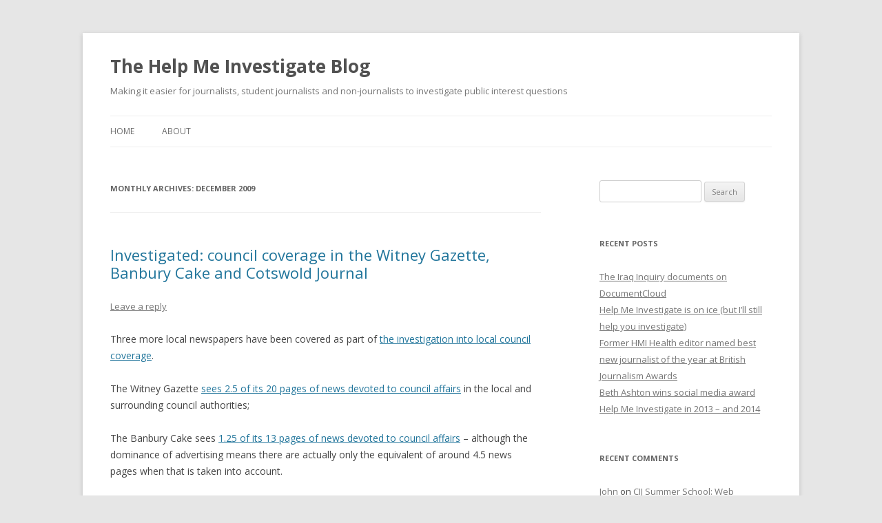

--- FILE ---
content_type: text/html; charset=UTF-8
request_url: http://helpmeinvestigate.com/blog/2009/12/
body_size: 6197
content:
<!DOCTYPE html>
<!--[if IE 7]>
<html class="ie ie7" lang="en-US">
<![endif]-->
<!--[if IE 8]>
<html class="ie ie8" lang="en-US">
<![endif]-->
<!--[if !(IE 7) & !(IE 8)]><!-->
<html lang="en-US">
<!--<![endif]-->
<head>
<meta charset="UTF-8" />
<meta name="viewport" content="width=device-width" />
<title>December | 2009 | The Help Me Investigate Blog</title>
<link rel="profile" href="http://gmpg.org/xfn/11" />
<link rel="pingback" href="http://helpmeinvestigate.com/blog/xmlrpc.php" />
<!--[if lt IE 9]>
<script src="http://helpmeinvestigate.com/blog/wp-content/themes/twentytwelve/js/html5.js" type="text/javascript"></script>
<![endif]-->
<link rel='dns-prefetch' href='//s0.wp.com' />
<link rel='dns-prefetch' href='//fonts.googleapis.com' />
<link rel='dns-prefetch' href='//s.w.org' />
<link href='https://fonts.gstatic.com' crossorigin rel='preconnect' />
<link rel="alternate" type="application/rss+xml" title="The Help Me Investigate Blog &raquo; Feed" href="http://helpmeinvestigate.com/blog/feed/" />
<link rel="alternate" type="application/rss+xml" title="The Help Me Investigate Blog &raquo; Comments Feed" href="http://helpmeinvestigate.com/blog/comments/feed/" />
		<script type="text/javascript">
			window._wpemojiSettings = {"baseUrl":"https:\/\/s.w.org\/images\/core\/emoji\/2.2.1\/72x72\/","ext":".png","svgUrl":"https:\/\/s.w.org\/images\/core\/emoji\/2.2.1\/svg\/","svgExt":".svg","source":{"concatemoji":"http:\/\/helpmeinvestigate.com\/blog\/wp-includes\/js\/wp-emoji-release.min.js?ver=4.7.29"}};
			!function(t,a,e){var r,n,i,o=a.createElement("canvas"),l=o.getContext&&o.getContext("2d");function c(t){var e=a.createElement("script");e.src=t,e.defer=e.type="text/javascript",a.getElementsByTagName("head")[0].appendChild(e)}for(i=Array("flag","emoji4"),e.supports={everything:!0,everythingExceptFlag:!0},n=0;n<i.length;n++)e.supports[i[n]]=function(t){var e,a=String.fromCharCode;if(!l||!l.fillText)return!1;switch(l.clearRect(0,0,o.width,o.height),l.textBaseline="top",l.font="600 32px Arial",t){case"flag":return(l.fillText(a(55356,56826,55356,56819),0,0),o.toDataURL().length<3e3)?!1:(l.clearRect(0,0,o.width,o.height),l.fillText(a(55356,57331,65039,8205,55356,57096),0,0),e=o.toDataURL(),l.clearRect(0,0,o.width,o.height),l.fillText(a(55356,57331,55356,57096),0,0),e!==o.toDataURL());case"emoji4":return l.fillText(a(55357,56425,55356,57341,8205,55357,56507),0,0),e=o.toDataURL(),l.clearRect(0,0,o.width,o.height),l.fillText(a(55357,56425,55356,57341,55357,56507),0,0),e!==o.toDataURL()}return!1}(i[n]),e.supports.everything=e.supports.everything&&e.supports[i[n]],"flag"!==i[n]&&(e.supports.everythingExceptFlag=e.supports.everythingExceptFlag&&e.supports[i[n]]);e.supports.everythingExceptFlag=e.supports.everythingExceptFlag&&!e.supports.flag,e.DOMReady=!1,e.readyCallback=function(){e.DOMReady=!0},e.supports.everything||(r=function(){e.readyCallback()},a.addEventListener?(a.addEventListener("DOMContentLoaded",r,!1),t.addEventListener("load",r,!1)):(t.attachEvent("onload",r),a.attachEvent("onreadystatechange",function(){"complete"===a.readyState&&e.readyCallback()})),(r=e.source||{}).concatemoji?c(r.concatemoji):r.wpemoji&&r.twemoji&&(c(r.twemoji),c(r.wpemoji)))}(window,document,window._wpemojiSettings);
		</script>
		<style type="text/css">
img.wp-smiley,
img.emoji {
	display: inline !important;
	border: none !important;
	box-shadow: none !important;
	height: 1em !important;
	width: 1em !important;
	margin: 0 .07em !important;
	vertical-align: -0.1em !important;
	background: none !important;
	padding: 0 !important;
}
</style>
<link rel='stylesheet' id='ce_responsive-css'  href='http://helpmeinvestigate.com/blog/wp-content/plugins/simple-embed-code/css/video-container.css?ver=4.7.29' type='text/css' media='all' />
<link rel='stylesheet' id='twentytwelve-fonts-css'  href='https://fonts.googleapis.com/css?family=Open+Sans:400italic,700italic,400,700&#038;subset=latin,latin-ext' type='text/css' media='all' />
<link rel='stylesheet' id='twentytwelve-style-css'  href='http://helpmeinvestigate.com/blog/wp-content/themes/twentytwelve/style.css?ver=4.7.29' type='text/css' media='all' />
<!--[if lt IE 9]>
<link rel='stylesheet' id='twentytwelve-ie-css'  href='http://helpmeinvestigate.com/blog/wp-content/themes/twentytwelve/css/ie.css?ver=20121010' type='text/css' media='all' />
<![endif]-->
<link rel='stylesheet' id='jetpack_css-css'  href='http://helpmeinvestigate.com/blog/wp-content/plugins/jetpack/css/jetpack.css?ver=4.5.3' type='text/css' media='all' />
<script type='text/javascript' src='http://helpmeinvestigate.com/blog/wp-includes/js/swfobject.js?ver=2.2-20120417'></script>
<script type='text/javascript' src='http://helpmeinvestigate.com/blog/wp-content/plugins/audioboo-advanced/jquery.swfobject.1-1-1.min.js?ver=4.7.29'></script>
<script type='text/javascript' src='http://helpmeinvestigate.com/blog/wp-content/plugins/audioboo-advanced/jquery.audioboo.js?ver=4.7.29'></script>
<script type='text/javascript' src='http://helpmeinvestigate.com/blog/wp-includes/js/jquery/jquery.js?ver=1.12.4'></script>
<script type='text/javascript' src='http://helpmeinvestigate.com/blog/wp-includes/js/jquery/jquery-migrate.min.js?ver=1.4.1'></script>
<script type='text/javascript' src='http://helpmeinvestigate.com/blog/wp-content/plugins/google-analyticator/external-tracking.min.js?ver=6.5.0'></script>
<link rel='https://api.w.org/' href='http://helpmeinvestigate.com/blog/wp-json/' />
<link rel="EditURI" type="application/rsd+xml" title="RSD" href="http://helpmeinvestigate.com/blog/xmlrpc.php?rsd" />
<link rel="wlwmanifest" type="application/wlwmanifest+xml" href="http://helpmeinvestigate.com/blog/wp-includes/wlwmanifest.xml" /> 
<meta name="generator" content="WordPress 4.7.29" />

<link rel='dns-prefetch' href='//jetpack.wordpress.com'>
<link rel='dns-prefetch' href='//s0.wp.com'>
<link rel='dns-prefetch' href='//s1.wp.com'>
<link rel='dns-prefetch' href='//s2.wp.com'>
<link rel='dns-prefetch' href='//public-api.wordpress.com'>
<link rel='dns-prefetch' href='//0.gravatar.com'>
<link rel='dns-prefetch' href='//1.gravatar.com'>
<link rel='dns-prefetch' href='//2.gravatar.com'>
<link rel='dns-prefetch' href='//widgets.wp.com'>
<link rel='dns-prefetch' href='//v0.wordpress.com'>
		<style type="text/css">.recentcomments a{display:inline !important;padding:0 !important;margin:0 !important;}</style>
		<!-- Google Analytics Tracking by Google Analyticator 6.5.0: http://www.videousermanuals.com/google-analyticator/ -->
<script type="text/javascript">
    var analyticsFileTypes = [''];
    var analyticsSnippet = 'enabled';
    var analyticsEventTracking = 'enabled';
</script>
<script type="text/javascript">
	var _gaq = _gaq || [];
  
	_gaq.push(['_setAccount', 'UA-24897163-1']);
    _gaq.push(['_addDevId', 'i9k95']); // Google Analyticator App ID with Google
	_gaq.push(['_trackPageview']);

	(function() {
		var ga = document.createElement('script'); ga.type = 'text/javascript'; ga.async = true;
		                ga.src = ('https:' == document.location.protocol ? 'https://ssl' : 'http://www') + '.google-analytics.com/ga.js';
		                var s = document.getElementsByTagName('script')[0]; s.parentNode.insertBefore(ga, s);
	})();
</script>
</head>

<body class="archive date custom-font-enabled">
<div id="page" class="hfeed site">
	<header id="masthead" class="site-header" role="banner">
		<hgroup>
			<h1 class="site-title"><a href="http://helpmeinvestigate.com/blog/" title="The Help Me Investigate Blog" rel="home">The Help Me Investigate Blog</a></h1>
			<h2 class="site-description">Making it easier for journalists, student journalists and non-journalists to investigate public interest questions</h2>
		</hgroup>

		<nav id="site-navigation" class="main-navigation" role="navigation">
			<button class="menu-toggle">Menu</button>
			<a class="assistive-text" href="#content" title="Skip to content">Skip to content</a>
			<div class="nav-menu"><ul>
<li ><a href="http://helpmeinvestigate.com/blog/">Home</a></li><li class="page_item page-item-6"><a href="http://helpmeinvestigate.com/blog/about/">About</a></li>
</ul></div>
		</nav><!-- #site-navigation -->

			</header><!-- #masthead -->

	<div id="main" class="wrapper">
	<section id="primary" class="site-content">
		<div id="content" role="main">

					<header class="archive-header">
				<h1 class="archive-title">Monthly Archives: <span>December 2009</span></h1>
			</header><!-- .archive-header -->

			
	<article id="post-8193727" class="post-8193727 post type-post status-publish format-standard hentry category-tips-and-tricks-2">
				<header class="entry-header">
			
						<h1 class="entry-title">
				<a href="http://helpmeinvestigate.com/blog/investigated-council-coverage-in-the-witney-gazette-banbury-cake-and-cotswold-journal/" rel="bookmark">Investigated: council coverage in the Witney Gazette, Banbury Cake and Cotswold Journal</a>
			</h1>
										<div class="comments-link">
					<a href="http://helpmeinvestigate.com/blog/investigated-council-coverage-in-the-witney-gazette-banbury-cake-and-cotswold-journal/#respond"><span class="leave-reply">Leave a reply</span></a>				</div><!-- .comments-link -->
					</header><!-- .entry-header -->

				<div class="entry-content">
			<p>Three more local newspapers have been covered as part of <a href="http://www.helpmeinvestigate.com/investigations/104-how-much-local-council-coverage-is-there-in-your-local-newspaper">the investigation into local council coverage</a>.</p>
<div>The Witney Gazette <a href="http://councilcoverage.posterous.com/council-coverage-in-the-witney-gazette">sees 2.5 of its 20 pages of news devoted to council affairs</a> in the local and surrounding council authorities;</div>
<p />
<div>The Banbury Cake sees <a href="http://councilcoverage.posterous.com/council-coverage-in-the-banbury-cake">1.25 of its 13 pages of news devoted to council affairs</a> &#8211; although the dominance of advertising means there are actually only the equivalent of around 4.5 news pages when that is taken into account.</div>
<p />
<div>The Cotswold Journal had around 26 pages of news, although 4 of those are dominated by ads. Of the remaining space, 2 pages are devoted to the local council and a few more that cover neighbouring councils. Nell Darby writes:</div>
<p />
<blockquote class="gmail_quote" style="border-left-width:1px;border-left-color:#cccccc;border-left-style:solid;padding-left:1ex;margin:0 0 0 .8ex;"><p>&#8220;Perhaps what the&nbsp;Cotswold Journal&nbsp;shows best is that it must be pretty much impossible to get adequate council coverage in the newspaper given the limited staffing and the large area the paper covers. Attending county, district and parish or town council meetings in four different counties can&#8217;t be feasible &#8211; one person can only be in one place at one time.</p></blockquote>
<p />
<blockquote class="gmail_quote" style="border-left-width:1px;border-left-color:#cccccc;border-left-style:solid;padding-left:1ex;margin:0 0 0 .8ex;"><p>&#8220;Hence a reliance on press releases or short, less detailed, stories. Where there are longer stories, human interest seems to be a factor &#8211; profiles are popular. Often, the council perspective seems to be a last minute insertion or an extra quote, rather than being the nub of the story.&#8221;</p></blockquote>
<p />
<div>The investigation continues. If you want to help look at the same or different newspapers, <a href="http://www.helpmeinvestigate.com/investigations/104-how-much-local-council-coverage-is-there-in-your-local-newspaper">join it here</a>.</div>
					</div><!-- .entry-content -->
		
		<footer class="entry-meta">
			This entry was posted in <a href="http://helpmeinvestigate.com/blog/category/tips-and-tricks/tips-and-tricks-2/" rel="category tag">Tips and tricks</a> on <a href="http://helpmeinvestigate.com/blog/investigated-council-coverage-in-the-witney-gazette-banbury-cake-and-cotswold-journal/" title="8:17 pm" rel="bookmark"><time class="entry-date" datetime="2009-12-02T20:17:00+00:00">December 2, 2009</time></a><span class="by-author"> by <span class="author vcard"><a class="url fn n" href="http://helpmeinvestigate.com/blog/author/paulbradshaw/" title="View all posts by paulbradshaw" rel="author">paulbradshaw</a></span></span>.								</footer><!-- .entry-meta -->
	</article><!-- #post -->

		
		</div><!-- #content -->
	</section><!-- #primary -->


			<div id="secondary" class="widget-area" role="complementary">
			<aside id="search-2" class="widget widget_search"><form role="search" method="get" id="searchform" class="searchform" action="http://helpmeinvestigate.com/blog/">
				<div>
					<label class="screen-reader-text" for="s">Search for:</label>
					<input type="text" value="" name="s" id="s" />
					<input type="submit" id="searchsubmit" value="Search" />
				</div>
			</form></aside>		<aside id="recent-posts-2" class="widget widget_recent_entries">		<h3 class="widget-title">Recent Posts</h3>		<ul>
					<li>
				<a href="http://helpmeinvestigate.com/blog/the-iraq-inquiry-documents-on-documentcloud/">The Iraq Inquiry documents on DocumentCloud</a>
						</li>
					<li>
				<a href="http://helpmeinvestigate.com/blog/help-me-investigate-is-on-ice-but-ill-still-help-you-investigate/">Help Me Investigate is on ice (but I&#8217;ll still help you investigate)</a>
						</li>
					<li>
				<a href="http://helpmeinvestigate.com/blog/former-hmi-health-editor-named-best-new-journalist-of-the-year-at-british-journalism-awards/">Former HMI Health editor named best new journalist of the year at British Journalism Awards</a>
						</li>
					<li>
				<a href="http://helpmeinvestigate.com/blog/beth-ashton-wins-social-media-award/">Beth Ashton wins social media award</a>
						</li>
					<li>
				<a href="http://helpmeinvestigate.com/blog/help-me-investigate-in-2013-and-2014/">Help Me Investigate in 2013 &#8211; and 2014</a>
						</li>
				</ul>
		</aside>		<aside id="recent-comments-2" class="widget widget_recent_comments"><h3 class="widget-title">Recent Comments</h3><ul id="recentcomments"><li class="recentcomments"><span class="comment-author-link"><a href='http://www.crowdnoize.com' rel='external nofollow' class='url'>John</a></span> on <a href="http://helpmeinvestigate.com/blog/cij-summer-school-web-detective-tools-techniq/#comment-1567">CIJ Summer School: Web Detective Tools &#038; Techniques</a></li><li class="recentcomments"><span class="comment-author-link"><a href='http://NA' rel='external nofollow' class='url'>Arash Nikjoo</a></span> on <a href="http://helpmeinvestigate.com/blog/help-me-investigate-is-on-ice-but-ill-still-help-you-investigate/#comment-1564">Help Me Investigate is on ice (but I&#8217;ll still help you investigate)</a></li><li class="recentcomments"><span class="comment-author-link">Mrs Moira Maidment</span> on <a href="http://helpmeinvestigate.com/blog/video-the-bbcs-martin-rosenbaums-tips-on-foi/#comment-1557">VIDEO: The BBC&#8217;s Martin Rosenbaum&#8217;s tips on FOI requests</a></li><li class="recentcomments"><span class="comment-author-link"><a href='http://onlinejournalismblog.com/2016/02/13/foi-tips-matt-burgess-video/' rel='external nofollow' class='url'>VIDEO: FOI tips from Matt Burgess | Online Journalism Blog</a></span> on <a href="http://helpmeinvestigate.com/blog/foia-without-the-lawyer-ebook-review-and-highlights/#comment-1555">FOIA Without the Lawyer &#8211; review and highlights</a></li><li class="recentcomments"><span class="comment-author-link"><a href='http://onlinejournalismblog.com/2016/02/10/foia-without-the-lawyer-review-tips/' rel='external nofollow' class='url'>11 FOI tips and other highlights from &#8216;FOIA Without the Lawyer&#8217; | Online Journalism Blog</a></span> on <a href="http://helpmeinvestigate.com/blog/foia-without-the-lawyer-ebook-review-and-highlights/#comment-1554">FOIA Without the Lawyer &#8211; review and highlights</a></li></ul></aside><aside id="archives-2" class="widget widget_archive"><h3 class="widget-title">Archives</h3>		<ul>
			<li><a href='http://helpmeinvestigate.com/blog/2016/07/'>July 2016</a></li>
	<li><a href='http://helpmeinvestigate.com/blog/2014/12/'>December 2014</a></li>
	<li><a href='http://helpmeinvestigate.com/blog/2014/01/'>January 2014</a></li>
	<li><a href='http://helpmeinvestigate.com/blog/2013/12/'>December 2013</a></li>
	<li><a href='http://helpmeinvestigate.com/blog/2013/09/'>September 2013</a></li>
	<li><a href='http://helpmeinvestigate.com/blog/2013/08/'>August 2013</a></li>
	<li><a href='http://helpmeinvestigate.com/blog/2013/07/'>July 2013</a></li>
	<li><a href='http://helpmeinvestigate.com/blog/2013/06/'>June 2013</a></li>
	<li><a href='http://helpmeinvestigate.com/blog/2013/05/'>May 2013</a></li>
	<li><a href='http://helpmeinvestigate.com/blog/2013/04/'>April 2013</a></li>
	<li><a href='http://helpmeinvestigate.com/blog/2013/02/'>February 2013</a></li>
	<li><a href='http://helpmeinvestigate.com/blog/2013/01/'>January 2013</a></li>
	<li><a href='http://helpmeinvestigate.com/blog/2012/12/'>December 2012</a></li>
	<li><a href='http://helpmeinvestigate.com/blog/2012/10/'>October 2012</a></li>
	<li><a href='http://helpmeinvestigate.com/blog/2012/08/'>August 2012</a></li>
	<li><a href='http://helpmeinvestigate.com/blog/2012/07/'>July 2012</a></li>
	<li><a href='http://helpmeinvestigate.com/blog/2012/06/'>June 2012</a></li>
	<li><a href='http://helpmeinvestigate.com/blog/2012/05/'>May 2012</a></li>
	<li><a href='http://helpmeinvestigate.com/blog/2012/04/'>April 2012</a></li>
	<li><a href='http://helpmeinvestigate.com/blog/2012/03/'>March 2012</a></li>
	<li><a href='http://helpmeinvestigate.com/blog/2012/02/'>February 2012</a></li>
	<li><a href='http://helpmeinvestigate.com/blog/2012/01/'>January 2012</a></li>
	<li><a href='http://helpmeinvestigate.com/blog/2011/12/'>December 2011</a></li>
	<li><a href='http://helpmeinvestigate.com/blog/2011/11/'>November 2011</a></li>
	<li><a href='http://helpmeinvestigate.com/blog/2011/10/'>October 2011</a></li>
	<li><a href='http://helpmeinvestigate.com/blog/2011/09/'>September 2011</a></li>
	<li><a href='http://helpmeinvestigate.com/blog/2011/08/'>August 2011</a></li>
	<li><a href='http://helpmeinvestigate.com/blog/2011/07/'>July 2011</a></li>
	<li><a href='http://helpmeinvestigate.com/blog/2011/06/'>June 2011</a></li>
	<li><a href='http://helpmeinvestigate.com/blog/2011/05/'>May 2011</a></li>
	<li><a href='http://helpmeinvestigate.com/blog/2011/04/'>April 2011</a></li>
	<li><a href='http://helpmeinvestigate.com/blog/2011/02/'>February 2011</a></li>
	<li><a href='http://helpmeinvestigate.com/blog/2011/01/'>January 2011</a></li>
	<li><a href='http://helpmeinvestigate.com/blog/2010/12/'>December 2010</a></li>
	<li><a href='http://helpmeinvestigate.com/blog/2010/11/'>November 2010</a></li>
	<li><a href='http://helpmeinvestigate.com/blog/2010/10/'>October 2010</a></li>
	<li><a href='http://helpmeinvestigate.com/blog/2010/09/'>September 2010</a></li>
	<li><a href='http://helpmeinvestigate.com/blog/2010/08/'>August 2010</a></li>
	<li><a href='http://helpmeinvestigate.com/blog/2010/07/'>July 2010</a></li>
	<li><a href='http://helpmeinvestigate.com/blog/2010/06/'>June 2010</a></li>
	<li><a href='http://helpmeinvestigate.com/blog/2010/05/'>May 2010</a></li>
	<li><a href='http://helpmeinvestigate.com/blog/2010/04/'>April 2010</a></li>
	<li><a href='http://helpmeinvestigate.com/blog/2010/03/'>March 2010</a></li>
	<li><a href='http://helpmeinvestigate.com/blog/2010/02/'>February 2010</a></li>
	<li><a href='http://helpmeinvestigate.com/blog/2010/01/'>January 2010</a></li>
	<li><a href='http://helpmeinvestigate.com/blog/2009/12/'>December 2009</a></li>
	<li><a href='http://helpmeinvestigate.com/blog/2009/11/'>November 2009</a></li>
	<li><a href='http://helpmeinvestigate.com/blog/2009/10/'>October 2009</a></li>
	<li><a href='http://helpmeinvestigate.com/blog/2009/09/'>September 2009</a></li>
	<li><a href='http://helpmeinvestigate.com/blog/2009/07/'>July 2009</a></li>
	<li><a href='http://helpmeinvestigate.com/blog/2009/06/'>June 2009</a></li>
		</ul>
		</aside><aside id="categories-2" class="widget widget_categories"><h3 class="widget-title">Categories</h3>		<ul>
	<li class="cat-item cat-item-494"><a href="http://helpmeinvestigate.com/blog/category/audio/" >Audio</a>
</li>
	<li class="cat-item cat-item-366"><a href="http://helpmeinvestigate.com/blog/category/crime-and-justice/" >Crime and Justice</a>
</li>
	<li class="cat-item cat-item-365"><a href="http://helpmeinvestigate.com/blog/category/data-2/" >Data</a>
</li>
	<li class="cat-item cat-item-415"><a href="http://helpmeinvestigate.com/blog/category/environment-2/" >Environment</a>
</li>
	<li class="cat-item cat-item-123"><a href="http://helpmeinvestigate.com/blog/category/events/" >events</a>
</li>
	<li class="cat-item cat-item-361"><a href="http://helpmeinvestigate.com/blog/category/freedom-of-information-2/" >Freedom of Information</a>
</li>
	<li class="cat-item cat-item-358"><a href="http://helpmeinvestigate.com/blog/category/links/" >Links</a>
</li>
	<li class="cat-item cat-item-423"><a href="http://helpmeinvestigate.com/blog/category/review/" >Review</a>
</li>
	<li class="cat-item cat-item-1"><a href="http://helpmeinvestigate.com/blog/category/tips-and-tricks/tips-and-tricks-2/" >Tips and tricks</a>
</li>
	<li class="cat-item cat-item-1187"><a href="http://helpmeinvestigate.com/blog/category/tips-and-tricks/" >Tips and tricks</a>
</li>
		</ul>
</aside><aside id="meta-2" class="widget widget_meta"><h3 class="widget-title">Meta</h3>			<ul>
						<li><a href="http://helpmeinvestigate.com/blog/wp-login.php">Log in</a></li>
			<li><a href="http://helpmeinvestigate.com/blog/feed/">Entries <abbr title="Really Simple Syndication">RSS</abbr></a></li>
			<li><a href="http://helpmeinvestigate.com/blog/comments/feed/">Comments <abbr title="Really Simple Syndication">RSS</abbr></a></li>
			<li><a href="https://wordpress.org/" title="Powered by WordPress, state-of-the-art semantic personal publishing platform.">WordPress.org</a></li>			</ul>
			</aside>		</div><!-- #secondary -->
		</div><!-- #main .wrapper -->
	<footer id="colophon" role="contentinfo">
		<div class="site-info">
						<a href="https://wordpress.org/" title="Semantic Personal Publishing Platform">Proudly powered by WordPress</a>
		</div><!-- .site-info -->
	</footer><!-- #colophon -->
</div><!-- #page -->

<script type='text/javascript' src='http://s0.wp.com/wp-content/js/devicepx-jetpack.js?ver=202605'></script>
<script type='text/javascript' src='http://helpmeinvestigate.com/blog/wp-content/themes/twentytwelve/js/navigation.js?ver=20140711'></script>
<script type='text/javascript' src='http://helpmeinvestigate.com/blog/wp-includes/js/wp-embed.min.js?ver=4.7.29'></script>
<script type='text/javascript' src='http://stats.wp.com/e-202605.js' async defer></script>
<script type='text/javascript'>
	_stq = window._stq || [];
	_stq.push([ 'view', {v:'ext',j:'1:4.5.3',blog:'58652192',post:'0',tz:'0',srv:'helpmeinvestigate.com'} ]);
	_stq.push([ 'clickTrackerInit', '58652192', '0' ]);
</script>
</body>
</html>

--- FILE ---
content_type: application/x-javascript
request_url: http://helpmeinvestigate.com/blog/wp-content/plugins/audioboo-advanced/jquery.audioboo.js?ver=4.7.29
body_size: 667
content:
jQuery.fn.audioboo = function(clip_id) {

    /* IE caches too much */
    var date = new Date();
    var _this = this;
    jQuery.ajax({
      'url': 'http://api.audioboo.fm/audio_clips/'+clip_id+'.jsonp?_='+date.getTime(),
      'dataType': 'jsonp',
      cache: false,
      contentType: "application/json",
      success: function(data){
        if(swfobject.hasFlashPlayerVersion("1")) {
          _this.flash({
            'swf': 'http://boos.audioboo.fm/swf/fullsize_player.swf',
            'height': 129,
            'width': 300,
            'flashvars': {
                'scale': 'noscale',
                'salign': 'lt',
                'bgColor': '#000000',
                'allowScriptAccess': 'always',
                'wmode': 'window',
                'mp3': data.body.audio_clip.urls.high_mp3,
                'mp3Title': data.body.audio_clip.title,
                'mp3LinkURL': data.body.audio_clip.urls.high_mp3,
                'rootID': 'boo_player_1',
                'mp3Author': data.body.audio_clip.user.username
            }
          });
        } else {
          _this.html('<iframe style="margin: 0px; padding: 0px; border: none; display: block; width: 400px; height: 145px;" allowtransparency="allowtransparency" cellspacing="0" frameborder="0" hspace="0" marginheight="0" marginwidth="0" scrolling="no" vspace="0" src="'+data.body.audio_clip.urls.detail+'/embed" title="Audioboo player"></iframe>');
        }
      }
    });
}